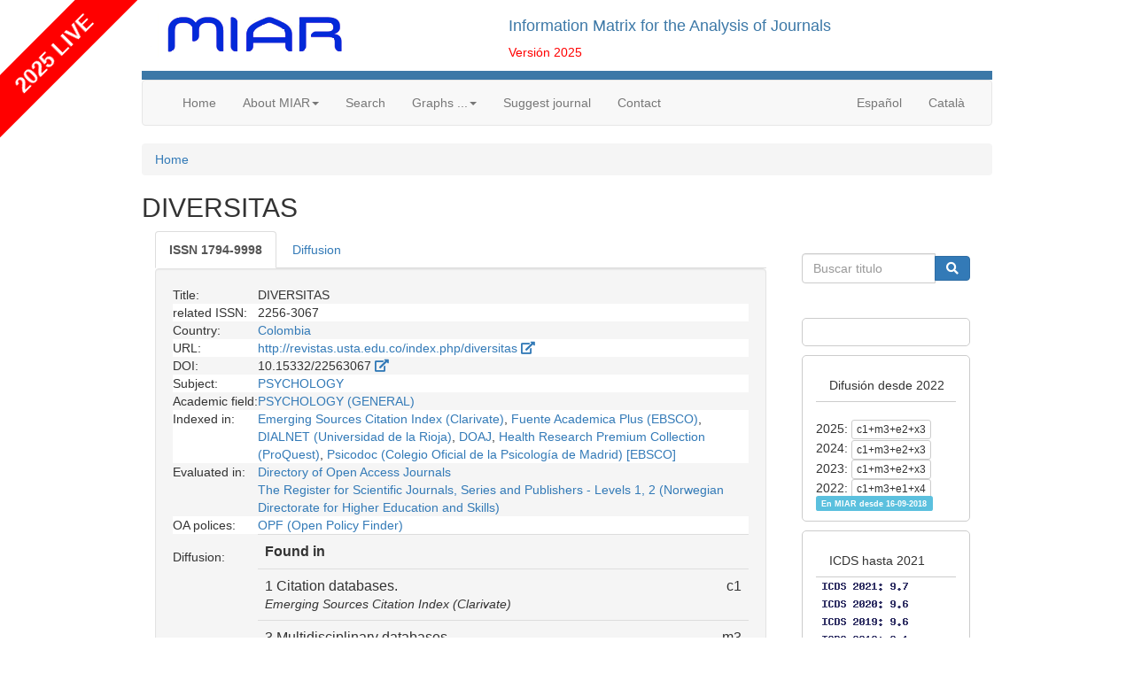

--- FILE ---
content_type: text/html
request_url: https://miar.ub.edu/issn/1794-9998
body_size: 67365
content:
<html>
<head>
<meta charset="utf-8">
<meta name="viewport" content="width=device-width, initial-scale=1, shrink-to-fit=no">
<meta http-equiv="x-ua-compatible" content="ie=edge">
<link rel="stylesheet" href="https://miar.ub.edu/jscss/bootstrap3/css/tether.css" type="text/css" />
<link rel="stylesheet" href="https://miar.ub.edu/jscss/font-awesome5.7.2/css/all.min.css" type="text/css" />
<link rel="stylesheet" href="https://miar.ub.edu/jscss/bootstrap3/css/bootstrap.min.css">
<link rel="stylesheet" href="https://miar.ub.edu/jscss/bootstrap-select/css/bootstrap-select.min.css" type="text/css" />
<link rel="stylesheet" href="https://miar.ub.edu/jscss/DataTables.1.10.18/datatables.min.css" type="text/css" />
<link rel="stylesheet" href="https://miar.ub.edu/jscss/DataTables.1.10.18/Buttons-1.5.6/css/buttons.dataTables.min.css" type="text/css" />
<link rel="stylesheet" href="https://miar.ub.edu/miar/jscss/directorios.css" type="text/css" /><link rel="stylesheet" href="https://miar.ub.edu/miar/jscss/directorio_miar.css" type="text/css" /><link rel="shortcut icon" href="https://miar.ub.edu/miar/fotos/favicon.png" type="image/x-icon" />
<base href="https://miar.ub.edu/" />
<title>DIVERSITAS - 1794-9998 | Information Matrix for the Analysis of Journals</title>
<meta name="dc.title" content="DIVERSITAS - 1794-9998 | Information Matrix for the Analysis of Journals" />
<meta name="dc.doi" content="10.15332/22563067" />
<meta name="citation_title" content="DIVERSITAS - 1794-9998 | Information Matrix for the Analysis of Journals" />
<meta name="citation_doi" content="10.15332/22563067" />
<script type="text/javascript">
function base64_encode (data) {
  // http://kevin.vanzonneveld.net
  // +   original by: Tyler Akins (http://rumkin.com)
  // +   improved by: Bayron Guevara
  // +   improved by: Thunder.m
  // +   improved by: Kevin van Zonneveld (http://kevin.vanzonneveld.net)
  // +   bugfixed by: Pellentesque Malesuada
  // +   improved by: Kevin van Zonneveld (http://kevin.vanzonneveld.net)
  // +   improved by: Rafał Kukawski (http://kukawski.pl)
  // *     example 1: base64_encode('Kevin van Zonneveld');
  // *     returns 1: 'S2V2aW4gdmFuIFpvbm5ldmVsZA=='
  // mozilla has this native
  // - but breaks in 2.0.0.12!
  //if (typeof this.window['btoa'] == 'function') {
  //    return btoa(data);
  //}
  var b64 = "ABCDEFGHIJKLMNOPQRSTUVWXYZabcdefghijklmnopqrstuvwxyz0123456789+/=";
  var o1, o2, o3, h1, h2, h3, h4, bits, i = 0,
    ac = 0,
    enc = "",
    tmp_arr = [];

  if (!data) {return data;}

  do { // pack three octets into four hexets
    o1 = data.charCodeAt(i++);
    o2 = data.charCodeAt(i++);
    o3 = data.charCodeAt(i++);
    bits = o1 << 16 | o2 << 8 | o3;
    h1 = bits >> 18 & 0x3f;
    h2 = bits >> 12 & 0x3f;
    h3 = bits >> 6 & 0x3f;
    h4 = bits & 0x3f;
    tmp_arr[ac++] = b64.charAt(h1) + b64.charAt(h2) + b64.charAt(h3) + b64.charAt(h4);
  } while (i < data.length);
  enc = tmp_arr.join('');
  var r = data.length % 3;
  return (r ? enc.slice(0, r - 3) : enc) + '==='.slice(r || 3);
}
</script>
<script type="text/javascript">function externo(URL) {v_consul=window.open(URL,"consulta","resizable=1;menubar=yes,scrollbars=yes,status=yes,toolbar=yes,directories=0,location=0,width=700,height=400" );v_consul.focus();}</script>
<script type="text/javascript">function indices(form) {document.location = "indices/"+form.campo[form.campo.selectedIndex].value;};</script>
<!-- Google tag (gtag.js) -->
<script async src="https://www.googletagmanager.com/gtag/js?id=G-0VEP2BX1R5"></script> <script> window.dataLayer = window.dataLayer || []; function gtag(){dataLayer.push(arguments);} gtag('js', new Date()); gtag('config', 'G-0VEP2BX1R5'); </script><script src="https://miar.ub.edu/jscss/jquery-3.3.1.min.js"></script>
<script type="text/javascript" src="https://miar.ub.edu/jscss/bootstrap3/js/tether.js"></script>
<script src="https://miar.ub.edu/jscss/bootstrap3/js/bootstrap.min.js"></script>
<script type="text/javascript" src="https://miar.ub.edu/jscss/DataTables.1.10.18/datatables.min.js"></script>
<script type="text/javascript" src="https://miar.ub.edu/jscss/DataTables.1.10.18/intl.js"></script>
<script type="text/javascript" src="https://miar.ub.edu/jscss/DataTables.1.10.18/Buttons-1.5.6/js/dataTables.buttons.min.js"></script>
<script type="text/javascript" src="https://miar.ub.edu/jscss/DataTables.1.10.18/Buttons-1.5.6/js/buttons.colVis.min.js"></script>
<script type="text/javascript" src="https://miar.ub.edu/jscss/DataTables.1.10.18/Buttons-1.5.6/js/buttons.print.min.js"></script>
<script type="text/javascript" src="https://miar.ub.edu/jscss/DataTables.1.10.18/Buttons-1.5.6/js/buttons.html5.min.js"></script>
<script type="text/javascript" src="https://miar.ub.edu/jscss/DataTables.1.10.18/Buttons-1.5.6/js/pdfmake.min.js"></script>
<script type="text/javascript" src="https://miar.ub.edu/jscss/DataTables.1.10.18/Buttons-1.5.6/js/vfs_fonts.js"></script>
<script type="text/javascript" src="https://miar.ub.edu/jscss/DataTables.1.10.18/Buttons-1.5.6/js/jszip.min.js"></script>
<script>
  var _paq = window._paq = window._paq || [];
  /* tracker methods like "setCustomDimension" should be called before "trackPageView" */
  _paq.push(['trackPageView']);
  _paq.push(['enableLinkTracking']);
  (function() {
    var u="https://miar.matomo.cloud/";
    _paq.push(['setTrackerUrl', u+'matomo.php']);
    _paq.push(['setSiteId', '1']);
    var d=document, g=d.createElement('script'), s=d.getElementsByTagName('script')[0];
    g.async=true; g.src='//cdn.matomo.cloud/miar.matomo.cloud/matomo.js'; s.parentNode.insertBefore(g,s);
  })();
</script>
<script>
    (function(h,o,t,j,a,r){
        h.hj=h.hj||function(){(h.hj.q=h.hj.q||[]).push(arguments)};
        h._hjSettings={hjid:2834113,hjsv:6};
        a=o.getElementsByTagName('head')[0];
        r=o.createElement('script');r.async=1;
        r.src=t+h._hjSettings.hjid+j+h._hjSettings.hjsv;
        a.appendChild(r);
    })(window,document,'https://static.hotjar.com/c/hotjar-','.js?sv=');
</script>
</head><body >
<script type="text/javascript" src="/gtb/publib/ckeditor/ckeditor.js"></script>
<div id="contenedor"><div id="cabecera">
<div class="row">
<div class="col-md-5" id="logotipo"><a href="https://miar.ub.edu/" title="miar"><img alt="logo" class="img-responsive" src="https://miar.ub.edu/miar/fotos/miar.png" /></a></div><div class="col-md-7"><h4>Information Matrix for the Analysis of Journals</h4><span id="version">Versi&oacute;n 2025</span></div></div></div>

<nav class="navbar navbar-default p0-opciones">
  <div class="container-fluid">
    <div class="navbar-header">
      <button type="button" class="navbar-toggle collapsed"
        data-toggle="collapse" data-target="#navbar" aria-expanded="false"
        aria-controls="navbar">
        <span class="sr-only">Men&uacute;</span> <span class="icon-bar"></span>
        <span class="icon-bar"></span> <span class="icon-bar"></span>
      </button>
                      </div>
    <div id="navbar" class="navbar-collapse collapse">
      <ul class="nav navbar-nav">
        <li><a href="https://miar.ub.edu/">Home</a></li>
<li class="dropdown"><a href="#" class="dropdown-toggle" data-toggle="dropdown" role="button" aria-haspopup="true" aria-expanded="false">About MIAR<span class="caret"></span></a>
<ul class="dropdown-menu"><li><a href="https://miar.ub.edu/about-miar">About MIAR</a></li>
<li><a href="databases/GRUPO/G">Sources</a></li>
<li><a href="https://miar.ub.edu/about-us">MIAR team</a></li>
</ul></li><li><a href="/search">Search</a></li>
<li class="dropdown"><a href="#" class="dropdown-toggle" data-toggle="dropdown" role="button" aria-haspopup="true" aria-expanded="false">Graphs ...<span class="caret"></span></a>
<ul class="dropdown-menu"><li><a href="/stats/PAIS">by country</a></li>
<li><a href="/stats/FECHA_INICIO">by date</a></li>
</ul></li><li><a href="/form/suggest">Suggest journal</a></li>
<li><a href="/form/contact">Contact</a></li>
            </ul>
      <ul class="nav navbar-nav navbar-right">
                        <li><a href="/idioma/es">Español</a></li>
<li><a href="/idioma/ca">Català</a></li>
            </ul>
    </div>
  </div>
</nav><script type="text/javascript">
function ventana(url)
	{
	v_consul=window.open(url,"consulta","resizable=1,menubar=yes,scrollbars=yes,status=yes,width=700,height=400" );
	v_consul.focus();
	};
</script>



<div id="gt_ficha" itemscope itemtype="http://schema.org/Periodical" class="nobreak">
<div id="main" class="cf">
<nav aria-label="breadcrumb"><ol class="breadcrumb"><li class="breadcrumb-item"><a href="https://miar.ub.edu/">Home</a></li></ol></nav><h2  itemprop="name" id="pagina_titulo">DIVERSITAS</h2>
<div id="div_ficha_central" class="col-md-9">
<ul id="tabs" class="nav nav-tabs" role="tablist">
<li role="presentation" class="active"><a href="#Revista" aria-controls="Revista" role="tab" data-toggle="tab"><span id="tab_0"><strong>ISSN <span id="campo_etiqueta"  itemprop="ISSN">1794-9998</span></strong></span></a></li>
<li role="presentation" class=""><a href="#Difusion" aria-controls="Difusion" role="tab" data-toggle="tab"><span id="tab_1">Diffusion</span></a></li>
</ul><div class="tab-content">
<div role="tabpanel" class="tab-pane active" id="Revista">
<div class="gtb_div well" id="gtb_div_Revista" style="display:table;width:100%">
<div style="display:table-row-group">
<div class="gtb_div_row gtb_par" id="div_Revista_0" style="display:table-row;background-color:#f5f5f5">
<div class="gtb_div_label" id="lbl_TITOL" style="display:table-cell">Title:</div>
<div class="gtb_div_txt partir" id="divtxt_Revista_0" style="display:table-cell">
DIVERSITAS
</div>
</div>
</div>
<div style="display:table-row-group">
<div class="gtb_div_row gtb_impar" id="div_Revista_3" style="display:table-row;background-color:#fff">
<div class="gtb_div_label" id="lbl_ISSN_ALTERNATIVOS" style="display:table-cell">related&nbsp;ISSN:</div>
<div class="gtb_div_txt partir" id="divtxt_Revista_3" style="display:table-cell">
2256-3067
</div>
</div>
</div>
<div style="display:table-row-group">
<div class="gtb_div_row gtb_par" id="div_Revista_6" style="display:table-row;background-color:#f5f5f5">
<div class="gtb_div_label" id="lbl_PAIS" style="display:table-cell">Country:</div>
<div class="gtb_div_txt partir" id="divtxt_Revista_6" style="display:table-cell">
<span id="PAIS"><a href="lista/PAIS/--Q08,">Colombia</a></span>
</div>
</div>
</div>
<div style="display:table-row-group">
<div class="gtb_div_row gtb_impar" id="div_Revista_7" style="display:table-row;background-color:#fff">
<div class="gtb_div_label" id="lbl_URL" style="display:table-cell">URL:</div>
<div class="gtb_div_txt partir" id="divtxt_Revista_7" style="display:table-cell">
<a href='http://revistas.usta.edu.co/index.php/diversitas' target="new">http://revistas.usta.edu.co/index.php/diversitas <i class="fa fa-external-link fa-external-link-alt"></i></a>

</div>
</div>
</div>
<div style="display:table-row-group">
<div class="gtb_div_row gtb_par" id="div_Revista_8" style="display:table-row;background-color:#f5f5f5">
<div class="gtb_div_label" id="lbl_DOI" style="display:table-cell">DOI:</div>
<div class="gtb_div_txt partir" id="divtxt_Revista_8" style="display:table-cell">
10.15332/22563067 <a href='https://doi.org/10.15332/22563067' target="new"><i class="fa fa-external-link fa-external-link-alt"></i></a>

</div>
</div>
</div>
<div style="display:table-row-group">
<div class="gtb_div_row gtb_impar" id="div_Revista_9" style="display:table-row;background-color:#fff">
<div class="gtb_div_label" id="lbl_AMBITO" style="display:table-cell">Subject:</div>
<div class="gtb_div_txt partir" id="divtxt_Revista_9" style="display:table-cell">
<span id="AMBITO0"><a href="lista/AMBITO/--UFNJQ09MT0fDjUE,">PSYCHOLOGY</a></span>
</div>
</div>
</div>
<div style="display:table-row-group">
<div class="gtb_div_row gtb_par" id="div_Revista_10" style="display:table-row;background-color:#f5f5f5">
<div class="gtb_div_label" id="lbl_CAMPO" style="display:table-cell">Academic&nbsp;field:</div>
<div class="gtb_div_txt partir" id="divtxt_Revista_10" style="display:table-cell">
<span id="CAMPO0"><a href="lista/CAMPO/--UFNJQ09MT0fDjUEgRU4gR0VORVJBTA,,">PSYCHOLOGY (GENERAL)</a></span>
</div>
</div>
</div>
<div style="display:table-row-group">
<div class="gtb_div_row gtb_impar" id="div_Revista_12" style="display:table-row;background-color:#fff">
<div class="gtb_div_label" id="lbl_INDIZADA_EN" style="display:table-cell">Indexed&nbsp;in:</div>
<div class="gtb_div_txt partir" id="divtxt_Revista_12" style="display:table-cell">
<a href="/indizadaen/1794-9998/esci">Emerging Sources Citation Index (Clarivate)</a>, <a href="/indizadaen/1794-9998/fuente_academica_plus">Fuente Academica Plus (EBSCO)</a>, <a href="/indizadaen/1794-9998/dialnet">DIALNET (Universidad de la Rioja)</a>, <a href="/indizadaen/1794-9998/doaj">DOAJ</a>, <a href="/indizadaen/1794-9998/hrpc">Health Research Premium Collection (ProQuest)</a>, <a href="/indizadaen/1794-9998/psicodoc">Psicodoc (Colegio Oficial de la Psicología de Madrid) [EBSCO]</a>
</div>
</div>
</div>
<div style="display:table-row-group">
<div class="gtb_div_row gtb_par" id="div_Revista_13" style="display:table-row;background-color:#f5f5f5">
<div class="gtb_div_label" id="lbl_EVALUADA_EN" style="display:table-cell">Evaluated&nbsp;in:</div>
<div class="gtb_div_txt partir" id="divtxt_Revista_13" style="display:table-cell">
<a href="/indizadaen/1794-9998/doaj">Directory of Open Access Journals</a><br /> <a href="/indizadaen/1794-9998/nrsj">The Register for Scientific Journals, Series and Publishers - Levels 1, 2 (Norwegian Directorate for Higher Education and Skills)</a>
</div>
</div>
</div>
<div style="display:table-row-group">
<div class="gtb_div_row gtb_impar" id="div_Revista_15" style="display:table-row;background-color:#fff">
<div class="gtb_div_label" id="lbl_INCLUIDA_EN" style="display:table-cell">OA&nbsp;polices:</div>
<div class="gtb_div_txt partir" id="divtxt_Revista_15" style="display:table-cell">
<a href="/indizadaen/1794-9998/romeo">OPF (Open Policy Finder)</a>
</div>
</div>
</div>
<div style="display:table-row-group">
<div class="gtb_div_row gtb_par" id="div_Revista_16" style="display:table-row;background-color:#f5f5f5">
<div class="gtb_div_label" id="lbl_CALCULO_DIFUSION" style="display:table-cell">Diffusion:</div>
<div class="gtb_div_txt partir" id="divtxt_Revista_16" style="display:table-cell">
<table class="table"><tr><th>Found in</th><th></tr><tr><td>1 Citation databases.<br /><small><i>Emerging Sources Citation Index (Clarivate)</i></small></td><td class="text-right">c1</td></tr><tr><td>3 Multidisciplinary databases.<br /><small><i>Fuente Academica Plus (EBSCO), DIALNET (Universidad de la Rioja), DOAJ</i></small></td><td class="text-right">m3</td></tr><tr><td>2 Specialized databases.<br /><small><i>Health Research Premium Collection (ProQuest), Psicodoc (Colegio Oficial de la Psicología de Madrid) [EBSCO]</i></small></td><td class="text-right">e2</td></tr><tr><td>2 Evaluation resources.<br /><small><i>Directory of Open Access Journals, The Register for Scientific Journals, Series and Publishers - Levels 1, 2 (Norwegian Directorate for Higher Education and Skills)</i></small></td><td class="text-right">x2</td></tr><tr><th>Diffusion</th><th class="text-right" style="white-space: nowrap">c1+m3+e2+x2</th></tr></table><div class="alert alert-warning">From 2022 onwards MIAR will not show the ICDS calculation. Instead we will only show the profile of the journals' presence in the sources analysed by MIAR: under the label 'Diffusion' the number of presences will be indicated according to the four categories of sources used. With this change, we want to focus on our core objective: to gather useful information for those who have to evaluate journals, but without being a source for ranking journals according to a single metric. ICDS values from previous years will be available in the archived versions of MIAR.</div>
</div>
</div>
</div>
</div>
</div>
<div role="tabpanel" class="tab-pane " id="Difusion">
<div class="gtb_div well" id="gtb_div_Difusion" style="display:table;width:100%">
<div style="display:table-row-group">
<div class="gtb_div_row gtb_par" id="div_Difusion_0" style="display:table-row;background-color:#f5f5f5">
<div class="gtb_div_label" id="lbl_EN_REPERTORIOS" style="display:table-cell">Diffusion:</div>
<div class="gtb_div_txt partir" id="divtxt_Difusion_0" style="display:table-cell">
<div id="accordion927752804"><div class="panel-group" id="accordion">
<div class="panel panel-default">
<div class="panel-heading">
<h4 class="panel-title">
<a data-toggle="collapse" data-parent="#accordion" href="#collapsec316583a0a126181b90ad2c79c32dae7">Specialized databases (2/104)</a></h4>
</div><div id="collapsec316583a0a126181b90ad2c79c32dae7" class="panel-collapse collapse">
<div id="div-table-tblE" class="collapse in table-responsive">
<table id="tabla-tblE" class="table table-condensed table-striped table-hover ">
<thead>
<tr><th id="thtblE_database">database</th>
<th id="thtblE_found"  class="text-right">found</th>
</tr>
</thead>
<tbody>
<tr id="trtblE_1" class=""><td id="tdtblE_1_0" class="partir">ABI/INFORM (ProQuest)</td>
<td id="tdtblE_1_1" class="text-right"><i class="glyphicon glyphicon-remove" style="color:#f00"></i>&nbsp;<a href="indizadaen/1794-9998/abi_inform">Why?</a></td>
</tr>
<tr id="trtblE_2" class=""><td id="tdtblE_2_0" class="partir">Abstracts in Social Gerontology (EBSCO)</td>
<td id="tdtblE_2_1" class="text-right"><i class="glyphicon glyphicon-remove" style="color:#f00"></i>&nbsp;<a href="indizadaen/1794-9998/abs_soc_gero">Why?</a></td>
</tr>
<tr id="trtblE_3" class=""><td id="tdtblE_3_0" class="partir">Advanced Technologies & Aerospace Database (ProQuest)</td>
<td id="tdtblE_3_1" class="text-right"><i class="glyphicon glyphicon-remove" style="color:#f00"></i>&nbsp;<a href="indizadaen/1794-9998/atad">Why?</a></td>
</tr>
<tr id="trtblE_4" class=""><td id="tdtblE_4_0" class="partir">AgeLine (EBSCO)</td>
<td id="tdtblE_4_1" class="text-right"><i class="glyphicon glyphicon-remove" style="color:#f00"></i>&nbsp;<a href="indizadaen/1794-9998/ageline">Why?</a></td>
</tr>
<tr id="trtblE_5" class=""><td id="tdtblE_5_0" class="partir">Agricultural & Environmental Science Collection (ProQuest)</td>
<td id="tdtblE_5_1" class="text-right"><i class="glyphicon glyphicon-remove" style="color:#f00"></i>&nbsp;<a href="indizadaen/1794-9998/aesc">Why?</a></td>
</tr>
<tr id="trtblE_6" class=""><td id="tdtblE_6_0" class="partir">American Bibliography of Slavic & Eastern European Studies - ABSEES (American Association for the Advancement of Slavic Studies)</td>
<td id="tdtblE_6_1" class="text-right"><i class="glyphicon glyphicon-remove" style="color:#f00"></i>&nbsp;<a href="indizadaen/1794-9998/absees">Why?</a></td>
</tr>
<tr id="trtblE_7" class=""><td id="tdtblE_7_0" class="partir">American History and Life (EBSCO)</td>
<td id="tdtblE_7_1" class="text-right"><i class="glyphicon glyphicon-remove" style="color:#f00"></i>&nbsp;<a href="indizadaen/1794-9998/ahl">Why?</a></td>
</tr>
<tr id="trtblE_8" class=""><td id="tdtblE_8_0" class="partir">Anthropological Literature (Tozzer Library, Harvard University)</td>
<td id="tdtblE_8_1" class="text-right"><i class="glyphicon glyphicon-remove" style="color:#f00"></i>&nbsp;<a href="indizadaen/1794-9998/antlit">Why?</a></td>
</tr>
<tr id="trtblE_9" class=""><td id="tdtblE_9_0" class="partir">Applied Science & Technology Source Ultimate (EBSCO)</td>
<td id="tdtblE_9_1" class="text-right"><i class="glyphicon glyphicon-remove" style="color:#f00"></i>&nbsp;<a href="indizadaen/1794-9998/applied_science_ultimate">Why?</a></td>
</tr>
<tr id="trtblE_10" class=""><td id="tdtblE_10_0" class="partir">Arab World Research Source : Al Masdar (EBSCO)</td>
<td id="tdtblE_10_1" class="text-right"><i class="glyphicon glyphicon-remove" style="color:#f00"></i>&nbsp;<a href="indizadaen/1794-9998/awr">Why?</a></td>
</tr>
<tr id="trtblE_11" class=""><td id="tdtblE_11_0" class="partir">Aranzadi Instituciones (Aranzadi La Ley - Karnov Group)</td>
<td id="tdtblE_11_1" class="text-right"><i class="glyphicon glyphicon-remove" style="color:#f00"></i>&nbsp;<a href="indizadaen/1794-9998/westlaw">Why?</a></td>
</tr>
<tr id="trtblE_12" class=""><td id="tdtblE_12_0" class="partir">Art & Architecture Source (EBSCO)</td>
<td id="tdtblE_12_1" class="text-right"><i class="glyphicon glyphicon-remove" style="color:#f00"></i>&nbsp;<a href="indizadaen/1794-9998/art_source">Why?</a></td>
</tr>
<tr id="trtblE_13" class=""><td id="tdtblE_13_0" class="partir">Art Abstracts (EBSCO)</td>
<td id="tdtblE_13_1" class="text-right"><i class="glyphicon glyphicon-remove" style="color:#f00"></i>&nbsp;<a href="indizadaen/1794-9998/art_abstracts">Why?</a></td>
</tr>
<tr id="trtblE_14" class=""><td id="tdtblE_14_0" class="partir">Art Index (EBSCO)</td>
<td id="tdtblE_14_1" class="text-right"><i class="glyphicon glyphicon-remove" style="color:#f00"></i>&nbsp;<a href="indizadaen/1794-9998/art_index">Why?</a></td>
</tr>
<tr id="trtblE_15" class=""><td id="tdtblE_15_0" class="partir">Art, Design & Architecture Collection (ProQuest)</td>
<td id="tdtblE_15_1" class="text-right"><i class="glyphicon glyphicon-remove" style="color:#f00"></i>&nbsp;<a href="indizadaen/1794-9998/adac">Why?</a></td>
</tr>
<tr id="trtblE_16" class=""><td id="tdtblE_16_0" class="partir">Artic & Antarctic Regions (EBSCO)</td>
<td id="tdtblE_16_1" class="text-right"><i class="glyphicon glyphicon-remove" style="color:#f00"></i>&nbsp;<a href="indizadaen/1794-9998/artic_antartic">Why?</a></td>
</tr>
<tr id="trtblE_17" class=""><td id="tdtblE_17_0" class="partir">Arts Premium Collection (ProQuest)</td>
<td id="tdtblE_17_1" class="text-right"><i class="glyphicon glyphicon-remove" style="color:#f00"></i>&nbsp;<a href="indizadaen/1794-9998/arts_premium">Why?</a></td>
</tr>
<tr id="trtblE_18" class=""><td id="tdtblE_18_0" class="partir">ATLA Religion Database (American Theological Library Association)</td>
<td id="tdtblE_18_1" class="text-right"><i class="glyphicon glyphicon-remove" style="color:#f00"></i>&nbsp;<a href="indizadaen/1794-9998/atla">Why?</a></td>
</tr>
<tr id="trtblE_19" class=""><td id="tdtblE_19_0" class="partir">Avery (Columbia University)</td>
<td id="tdtblE_19_1" class="text-right"><i class="glyphicon glyphicon-remove" style="color:#f00"></i>&nbsp;<a href="indizadaen/1794-9998/avery">Why?</a></td>
</tr>
<tr id="trtblE_20" class=""><td id="tdtblE_20_0" class="partir">Biological Science Database (ProQuest)</td>
<td id="tdtblE_20_1" class="text-right"><i class="glyphicon glyphicon-remove" style="color:#f00"></i>&nbsp;<a href="indizadaen/1794-9998/bsc">Why?</a></td>
</tr>
<tr id="trtblE_21" class=""><td id="tdtblE_21_0" class="partir">Biomedical Reference Collection: Corporate Edition (EBSCO)</td>
<td id="tdtblE_21_1" class="text-right"><i class="glyphicon glyphicon-remove" style="color:#f00"></i>&nbsp;<a href="indizadaen/1794-9998/brc">Why?</a></td>
</tr>
<tr id="trtblE_22" class=""><td id="tdtblE_22_0" class="partir">BIOSIS (Clarivate)</td>
<td id="tdtblE_22_1" class="text-right"><i class="glyphicon glyphicon-remove" style="color:#f00"></i>&nbsp;<a href="indizadaen/1794-9998/biosis">Why?</a></td>
</tr>
<tr id="trtblE_23" class=""><td id="tdtblE_23_0" class="partir">Business Source Ultimate (EBSCO)</td>
<td id="tdtblE_23_1" class="text-right"><i class="glyphicon glyphicon-remove" style="color:#f00"></i>&nbsp;<a href="indizadaen/1794-9998/bsu">Why?</a></td>
</tr>
<tr id="trtblE_24" class=""><td id="tdtblE_24_0" class="partir">CAB Abstracts with Full Text (CABI) [EBSCO]</td>
<td id="tdtblE_24_1" class="text-right"><i class="glyphicon glyphicon-remove" style="color:#f00"></i>&nbsp;<a href="indizadaen/1794-9998/cabi_full_text">Why?</a></td>
</tr>
<tr id="trtblE_25" class=""><td id="tdtblE_25_0" class="partir">Central & Eastern European Academic Source - CEEAS (EBSCO)</td>
<td id="tdtblE_25_1" class="text-right"><i class="glyphicon glyphicon-remove" style="color:#f00"></i>&nbsp;<a href="indizadaen/1794-9998/ceeas">Why?</a></td>
</tr>
<tr id="trtblE_26" class=""><td id="tdtblE_26_0" class="partir">Chemical Abstracts Core (American Chemical Society)</td>
<td id="tdtblE_26_1" class="text-right"><i class="glyphicon glyphicon-remove" style="color:#f00"></i>&nbsp;<a href="indizadaen/1794-9998/cas">Why?</a></td>
</tr>
<tr id="trtblE_27" class=""><td id="tdtblE_27_0" class="partir">Child Development & Adolescent Studies (EBSCO)</td>
<td id="tdtblE_27_1" class="text-right"><i class="glyphicon glyphicon-remove" style="color:#f00"></i>&nbsp;<a href="indizadaen/1794-9998/fgh">Why?</a></td>
</tr>
<tr id="trtblE_28" class=""><td id="tdtblE_28_0" class="partir">Chimica (ELSEVIER)</td>
<td id="tdtblE_28_1" class="text-right"><i class="glyphicon glyphicon-remove" style="color:#f00"></i>&nbsp;<a href="indizadaen/1794-9998/chimica">Why?</a></td>
</tr>
<tr id="trtblE_29" class=""><td id="tdtblE_29_0" class="partir">CINAHL (EBSCO)</td>
<td id="tdtblE_29_1" class="text-right"><i class="glyphicon glyphicon-remove" style="color:#f00"></i>&nbsp;<a href="indizadaen/1794-9998/cinahl">Why?</a></td>
</tr>
<tr id="trtblE_30" class=""><td id="tdtblE_30_0" class="partir">ComAbstracts (Communication Institutes for Online Scholarship - CIOS)</td>
<td id="tdtblE_30_1" class="text-right"><i class="glyphicon glyphicon-remove" style="color:#f00"></i>&nbsp;<a href="indizadaen/1794-9998/comabstracts">Why?</a></td>
</tr>
<tr id="trtblE_31" class=""><td id="tdtblE_31_0" class="partir">Communication Abstracts (EBSCO)</td>
<td id="tdtblE_31_1" class="text-right"><i class="glyphicon glyphicon-remove" style="color:#f00"></i>&nbsp;<a href="indizadaen/1794-9998/communication_abs">Why?</a></td>
</tr>
<tr id="trtblE_32" class=""><td id="tdtblE_32_0" class="partir">Communication Source (EBSCO)</td>
<td id="tdtblE_32_1" class="text-right"><i class="glyphicon glyphicon-remove" style="color:#f00"></i>&nbsp;<a href="indizadaen/1794-9998/communication_source">Why?</a></td>
</tr>
<tr id="trtblE_33" class=""><td id="tdtblE_33_0" class="partir">Compendex (ELSEVIER)</td>
<td id="tdtblE_33_1" class="text-right"><i class="glyphicon glyphicon-remove" style="color:#f00"></i>&nbsp;<a href="indizadaen/1794-9998/compendex">Why?</a></td>
</tr>
<tr id="trtblE_34" class=""><td id="tdtblE_34_0" class="partir">Criminal Justice Abstracts (EBSCO)</td>
<td id="tdtblE_34_1" class="text-right"><i class="glyphicon glyphicon-remove" style="color:#f00"></i>&nbsp;<a href="indizadaen/1794-9998/cja">Why?</a></td>
</tr>
<tr id="trtblE_35" class=""><td id="tdtblE_35_0" class="partir">Criminology Collection (ProQuest)</td>
<td id="tdtblE_35_1" class="text-right"><i class="glyphicon glyphicon-remove" style="color:#f00"></i>&nbsp;<a href="indizadaen/1794-9998/crim_collec">Why?</a></td>
</tr>
<tr id="trtblE_36" class=""><td id="tdtblE_36_0" class="partir">Earth, Atmospheric, & Aquatic Science Collection (ProQuest)</td>
<td id="tdtblE_36_1" class="text-right"><i class="glyphicon glyphicon-remove" style="color:#f00"></i>&nbsp;<a href="indizadaen/1794-9998/eaasc">Why?</a></td>
</tr>
<tr id="trtblE_37" class=""><td id="tdtblE_37_0" class="partir">EconLit (American Economic Association)</td>
<td id="tdtblE_37_1" class="text-right"><i class="glyphicon glyphicon-remove" style="color:#f00"></i>&nbsp;<a href="indizadaen/1794-9998/econlit">Why?</a></td>
</tr>
<tr id="trtblE_38" class=""><td id="tdtblE_38_0" class="partir">Education Abstracts (EBSCO)</td>
<td id="tdtblE_38_1" class="text-right"><i class="glyphicon glyphicon-remove" style="color:#f00"></i>&nbsp;<a href="indizadaen/1794-9998/eax">Why?</a></td>
</tr>
<tr id="trtblE_39" class=""><td id="tdtblE_39_0" class="partir">Education Collection (ProQuest)</td>
<td id="tdtblE_39_1" class="text-right"><i class="glyphicon glyphicon-remove" style="color:#f00"></i>&nbsp;<a href="indizadaen/1794-9998/educattion_collection">Why?</a></td>
</tr>
<tr id="trtblE_40" class=""><td id="tdtblE_40_0" class="partir">Education Source Ultimate (EBSCO)</td>
<td id="tdtblE_40_1" class="text-right"><i class="glyphicon glyphicon-remove" style="color:#f00"></i>&nbsp;<a href="indizadaen/1794-9998/ebsco_edu_ultimate">Why?</a></td>
</tr>
<tr id="trtblE_41" class=""><td id="tdtblE_41_0" class="partir">Educational research abstracts - ERA (Taylor & Francis Online)</td>
<td id="tdtblE_41_1" class="text-right"><i class="glyphicon glyphicon-remove" style="color:#f00"></i>&nbsp;<a href="indizadaen/1794-9998/era">Why?</a></td>
</tr>
<tr id="trtblE_42" class=""><td id="tdtblE_42_0" class="partir">EMBASE (ELSEVIER)</td>
<td id="tdtblE_42_1" class="text-right"><i class="glyphicon glyphicon-remove" style="color:#f00"></i>&nbsp;<a href="indizadaen/1794-9998/embase">Why?</a></td>
</tr>
<tr id="trtblE_43" class=""><td id="tdtblE_43_0" class="partir">Engineering Source (EBSCO)</td>
<td id="tdtblE_43_1" class="text-right"><i class="glyphicon glyphicon-remove" style="color:#f00"></i>&nbsp;<a href="indizadaen/1794-9998/engineering_source">Why?</a></td>
</tr>
<tr id="trtblE_44" class=""><td id="tdtblE_44_0" class="partir">Environment Index (EBSCO)</td>
<td id="tdtblE_44_1" class="text-right"><i class="glyphicon glyphicon-remove" style="color:#f00"></i>&nbsp;<a href="indizadaen/1794-9998/environment_index">Why?</a></td>
</tr>
<tr id="trtblE_45" class=""><td id="tdtblE_45_0" class="partir">ERIC - Education Resources Information Center</td>
<td id="tdtblE_45_1" class="text-right"><i class="glyphicon glyphicon-remove" style="color:#f00"></i>&nbsp;<a href="indizadaen/1794-9998/eric">Why?</a></td>
</tr>
<tr id="trtblE_46" class=""><td id="tdtblE_46_0" class="partir">FIAF International Index to Film Periodicals (FIAF) [ProQuest]</td>
<td id="tdtblE_46_1" class="text-right"><i class="glyphicon glyphicon-remove" style="color:#f00"></i>&nbsp;<a href="indizadaen/1794-9998/fiaf">Why?</a></td>
</tr>
<tr id="trtblE_47" class=""><td id="tdtblE_47_0" class="partir">Film & Television Literature Index (EBSCO)</td>
<td id="tdtblE_47_1" class="text-right"><i class="glyphicon glyphicon-remove" style="color:#f00"></i>&nbsp;<a href="indizadaen/1794-9998/film_tv_lit_index">Why?</a></td>
</tr>
<tr id="trtblE_48" class=""><td id="tdtblE_48_0" class="partir">FSTA with Full Text - Food Science & Technology Abstracts (International Food Information Service) [EBSCO]</td>
<td id="tdtblE_48_1" class="text-right"><i class="glyphicon glyphicon-remove" style="color:#f00"></i>&nbsp;<a href="indizadaen/1794-9998/fsta_full_text">Why?</a></td>
</tr>
<tr id="trtblE_49" class=""><td id="tdtblE_49_0" class="partir">Gender Studies Database (EBSCO)</td>
<td id="tdtblE_49_1" class="text-right"><i class="glyphicon glyphicon-remove" style="color:#f00"></i>&nbsp;<a href="indizadaen/1794-9998/fmh">Why?</a></td>
</tr>
<tr id="trtblE_50" class=""><td id="tdtblE_50_0" class="partir">Geobase (ELSEVIER)</td>
<td id="tdtblE_50_1" class="text-right"><i class="glyphicon glyphicon-remove" style="color:#f00"></i>&nbsp;<a href="indizadaen/1794-9998/geobase">Why?</a></td>
</tr>
<tr id="trtblE_51" class=""><td id="tdtblE_51_0" class="partir">Greenfile (EBSCO)</td>
<td id="tdtblE_51_1" class="text-right"><i class="glyphicon glyphicon-remove" style="color:#f00"></i>&nbsp;<a href="indizadaen/1794-9998/greenfile">Why?</a></td>
</tr>
<tr id="trtblE_52" class=""><td id="tdtblE_52_0" class="partir">Health Research Premium Collection (ProQuest)</td>
<td id="tdtblE_52_1" class="text-right"><i class="glyphicon glyphicon-ok" style="color:#0f0"></i>&nbsp;<a href="indizadaen/1794-9998/hrpc">Where?</a></td>
</tr>
<tr id="trtblE_53" class=""><td id="tdtblE_53_0" class="partir">Historical Abstracts (EBSCO)</td>
<td id="tdtblE_53_1" class="text-right"><i class="glyphicon glyphicon-remove" style="color:#f00"></i>&nbsp;<a href="indizadaen/1794-9998/historical_abstracts">Why?</a></td>
</tr>
<tr id="trtblE_54" class=""><td id="tdtblE_54_0" class="partir">Hospitality & Tourism Complete (EBSCO)</td>
<td id="tdtblE_54_1" class="text-right"><i class="glyphicon glyphicon-remove" style="color:#f00"></i>&nbsp;<a href="indizadaen/1794-9998/htc">Why?</a></td>
</tr>
<tr id="trtblE_55" class=""><td id="tdtblE_55_0" class="partir">Hospitality & Tourism Index (EBSCO)</td>
<td id="tdtblE_55_1" class="text-right"><i class="glyphicon glyphicon-remove" style="color:#f00"></i>&nbsp;<a href="indizadaen/1794-9998/hoh">Why?</a></td>
</tr>
<tr id="trtblE_56" class=""><td id="tdtblE_56_0" class="partir">Humanities Abstracts (EBSCO)</td>
<td id="tdtblE_56_1" class="text-right"><i class="glyphicon glyphicon-remove" style="color:#f00"></i>&nbsp;<a href="indizadaen/1794-9998/humanities_abstracts">Why?</a></td>
</tr>
<tr id="trtblE_57" class=""><td id="tdtblE_57_0" class="partir">Humanities Source Ultimate (EBSCO)</td>
<td id="tdtblE_57_1" class="text-right"><i class="glyphicon glyphicon-remove" style="color:#f00"></i>&nbsp;<a href="indizadaen/1794-9998/humanities_ultimate">Why?</a></td>
</tr>
<tr id="trtblE_58" class=""><td id="tdtblE_58_0" class="partir">ICONDA Bibliographic (Fraunhofer IRB)</td>
<td id="tdtblE_58_1" class="text-right"><i class="glyphicon glyphicon-remove" style="color:#f00"></i>&nbsp;<a href="indizadaen/1794-9998/iconda">Why?</a></td>
</tr>
<tr id="trtblE_59" class=""><td id="tdtblE_59_0" class="partir">Index Islamicus (Brill)</td>
<td id="tdtblE_59_1" class="text-right"><i class="glyphicon glyphicon-remove" style="color:#f00"></i>&nbsp;<a href="indizadaen/1794-9998/index_islamicus">Why?</a></td>
</tr>
<tr id="trtblE_60" class=""><td id="tdtblE_60_0" class="partir">Index to legal periodicals & books (H.W. Wilson) [EBSCO]</td>
<td id="tdtblE_60_1" class="text-right"><i class="glyphicon glyphicon-remove" style="color:#f00"></i>&nbsp;<a href="indizadaen/1794-9998/ilh">Why?</a></td>
</tr>
<tr id="trtblE_61" class=""><td id="tdtblE_61_0" class="partir">Information Science and Technology Abstracts (EBSCO)</td>
<td id="tdtblE_61_1" class="text-right"><i class="glyphicon glyphicon-remove" style="color:#f00"></i>&nbsp;<a href="indizadaen/1794-9998/information_science_and_technology_abstracts">Why?</a></td>
</tr>
<tr id="trtblE_62" class=""><td id="tdtblE_62_0" class="partir">INSPEC (The Institution of Engineering and Technology)</td>
<td id="tdtblE_62_1" class="text-right"><i class="glyphicon glyphicon-remove" style="color:#f00"></i>&nbsp;<a href="indizadaen/1794-9998/inspec">Why?</a></td>
</tr>
<tr id="trtblE_63" class=""><td id="tdtblE_63_0" class="partir">International Bibliography of Theatre & Dance (IBTD) with Full Text (EBSCO)</td>
<td id="tdtblE_63_1" class="text-right"><i class="glyphicon glyphicon-remove" style="color:#f00"></i>&nbsp;<a href="indizadaen/1794-9998/ibtd">Why?</a></td>
</tr>
<tr id="trtblE_64" class=""><td id="tdtblE_64_0" class="partir">International Index to Film Periodicals (Federation of Film Archives)</td>
<td id="tdtblE_64_1" class="text-right"><i class="glyphicon glyphicon-remove" style="color:#f00"></i>&nbsp;<a href="indizadaen/1794-9998/iifp">Why?</a></td>
</tr>
<tr id="trtblE_65" class=""><td id="tdtblE_65_0" class="partir">Jewish Studies Source (EBSCO)</td>
<td id="tdtblE_65_1" class="text-right"><i class="glyphicon glyphicon-remove" style="color:#f00"></i>&nbsp;<a href="indizadaen/1794-9998/jsc">Why?</a></td>
</tr>
<tr id="trtblE_66" class=""><td id="tdtblE_66_0" class="partir">L'Année philologique</td>
<td id="tdtblE_66_1" class="text-right"><i class="glyphicon glyphicon-remove" style="color:#f00"></i>&nbsp;<a href="indizadaen/1794-9998/annee_philologique">Why?</a></td>
</tr>
<tr id="trtblE_67" class=""><td id="tdtblE_67_0" class="partir">Law Journal Library (HeinOnline)</td>
<td id="tdtblE_67_1" class="text-right"><i class="glyphicon glyphicon-remove" style="color:#f00"></i>&nbsp;<a href="indizadaen/1794-9998/heinonline">Why?</a></td>
</tr>
<tr id="trtblE_68" class=""><td id="tdtblE_68_0" class="partir">Legal Collection (EBSCO)</td>
<td id="tdtblE_68_1" class="text-right"><i class="glyphicon glyphicon-remove" style="color:#f00"></i>&nbsp;<a href="indizadaen/1794-9998/ebsco_legal_collection">Why?</a></td>
</tr>
<tr id="trtblE_69" class=""><td id="tdtblE_69_0" class="partir">Legal Source (EBSCO)</td>
<td id="tdtblE_69_1" class="text-right"><i class="glyphicon glyphicon-remove" style="color:#f00"></i>&nbsp;<a href="indizadaen/1794-9998/ebsco_legal_source">Why?</a></td>
</tr>
<tr id="trtblE_70" class=""><td id="tdtblE_70_0" class="partir">Library & Information Science Collection (ProQuest)</td>
<td id="tdtblE_70_1" class="text-right"><i class="glyphicon glyphicon-remove" style="color:#f00"></i>&nbsp;<a href="indizadaen/1794-9998/lisc">Why?</a></td>
</tr>
<tr id="trtblE_71" class=""><td id="tdtblE_71_0" class="partir">Library Literature and Information Science  Index (EBSCO)</td>
<td id="tdtblE_71_1" class="text-right"><i class="glyphicon glyphicon-remove" style="color:#f00"></i>&nbsp;<a href="indizadaen/1794-9998/library_literature_and_information_science">Why?</a></td>
</tr>
<tr id="trtblE_72" class=""><td id="tdtblE_72_0" class="partir">Library, Information Science & Technology Abstracts - LISTA (EBSCO)</td>
<td id="tdtblE_72_1" class="text-right"><i class="glyphicon glyphicon-remove" style="color:#f00"></i>&nbsp;<a href="indizadaen/1794-9998/lista">Why?</a></td>
</tr>
<tr id="trtblE_73" class=""><td id="tdtblE_73_0" class="partir">LILACS</td>
<td id="tdtblE_73_1" class="text-right"><i class="glyphicon glyphicon-remove" style="color:#f00"></i>&nbsp;<a href="indizadaen/1794-9998/LILACS">Why?</a></td>
</tr>
<tr id="trtblE_74" class=""><td id="tdtblE_74_0" class="partir">Linguistic Bibliography (Brill)</td>
<td id="tdtblE_74_1" class="text-right"><i class="glyphicon glyphicon-remove" style="color:#f00"></i>&nbsp;<a href="indizadaen/1794-9998/ling_bib">Why?</a></td>
</tr>
<tr id="trtblE_75" class=""><td id="tdtblE_75_0" class="partir">Linguistics Collection (ProQuest)</td>
<td id="tdtblE_75_1" class="text-right"><i class="glyphicon glyphicon-remove" style="color:#f00"></i>&nbsp;<a href="indizadaen/1794-9998/lc">Why?</a></td>
</tr>
<tr id="trtblE_76" class=""><td id="tdtblE_76_0" class="partir">Materials Science & Engineering Collection (ProQuest)</td>
<td id="tdtblE_76_1" class="text-right"><i class="glyphicon glyphicon-remove" style="color:#f00"></i>&nbsp;<a href="indizadaen/1794-9998/msec">Why?</a></td>
</tr>
<tr id="trtblE_77" class=""><td id="tdtblE_77_0" class="partir">MathSciNet (American Mathematical Society)</td>
<td id="tdtblE_77_1" class="text-right"><i class="glyphicon glyphicon-remove" style="color:#f00"></i>&nbsp;<a href="indizadaen/1794-9998/mathscinet">Why?</a></td>
</tr>
<tr id="trtblE_78" class=""><td id="tdtblE_78_0" class="partir">MEDLINE (United States National Library of Medicine)</td>
<td id="tdtblE_78_1" class="text-right"><i class="glyphicon glyphicon-remove" style="color:#f00"></i>&nbsp;<a href="indizadaen/1794-9998/medline">Why?</a></td>
</tr>
<tr id="trtblE_79" class=""><td id="tdtblE_79_0" class="partir">MLA - Modern Language Association Database (Modern Language Association of America)</td>
<td id="tdtblE_79_1" class="text-right"><i class="glyphicon glyphicon-remove" style="color:#f00"></i>&nbsp;<a href="indizadaen/1794-9998/mla">Why?</a></td>
</tr>
<tr id="trtblE_80" class=""><td id="tdtblE_80_0" class="partir">Music & Performing Arts Collection (ProQuest)</td>
<td id="tdtblE_80_1" class="text-right"><i class="glyphicon glyphicon-remove" style="color:#f00"></i>&nbsp;<a href="indizadaen/1794-9998/mpac">Why?</a></td>
</tr>
<tr id="trtblE_81" class=""><td id="tdtblE_81_0" class="partir">Music Index (EBSCO)</td>
<td id="tdtblE_81_1" class="text-right"><i class="glyphicon glyphicon-remove" style="color:#f00"></i>&nbsp;<a href="indizadaen/1794-9998/music_index">Why?</a></td>
</tr>
<tr id="trtblE_82" class=""><td id="tdtblE_82_0" class="partir">Music Periodicals Database (ProQuest)</td>
<td id="tdtblE_82_1" class="text-right"><i class="glyphicon glyphicon-remove" style="color:#f00"></i>&nbsp;<a href="indizadaen/1794-9998/mpd">Why?</a></td>
</tr>
<tr id="trtblE_83" class=""><td id="tdtblE_83_0" class="partir">Old Testament Abstracts Online (American Theological Library Association)</td>
<td id="tdtblE_83_1" class="text-right"><i class="glyphicon glyphicon-remove" style="color:#f00"></i>&nbsp;<a href="indizadaen/1794-9998/otao">Why?</a></td>
</tr>
<tr id="trtblE_84" class=""><td id="tdtblE_84_0" class="partir">Performing Arts Periodicals Database (ProQuest)</td>
<td id="tdtblE_84_1" class="text-right"><i class="glyphicon glyphicon-remove" style="color:#f00"></i>&nbsp;<a href="indizadaen/1794-9998/papd">Why?</a></td>
</tr>
<tr id="trtblE_85" class=""><td id="tdtblE_85_0" class="partir">Pharma Collection (ProQuest)</td>
<td id="tdtblE_85_1" class="text-right"><i class="glyphicon glyphicon-remove" style="color:#f00"></i>&nbsp;<a href="indizadaen/1794-9998/ppc">Why?</a></td>
</tr>
<tr id="trtblE_86" class=""><td id="tdtblE_86_0" class="partir">Philosopher's Index (Philosopher’s Information Center)</td>
<td id="tdtblE_86_1" class="text-right"><i class="glyphicon glyphicon-remove" style="color:#f00"></i>&nbsp;<a href="indizadaen/1794-9998/philosophers_index">Why?</a></td>
</tr>
<tr id="trtblE_87" class=""><td id="tdtblE_87_0" class="partir">Political Science Complete (EBSCO)</td>
<td id="tdtblE_87_1" class="text-right"><i class="glyphicon glyphicon-remove" style="color:#f00"></i>&nbsp;<a href="indizadaen/1794-9998/political_science">Why?</a></td>
</tr>
<tr id="trtblE_88" class=""><td id="tdtblE_88_0" class="partir">Political Science Database (ProQuest)</td>
<td id="tdtblE_88_1" class="text-right"><i class="glyphicon glyphicon-remove" style="color:#f00"></i>&nbsp;<a href="indizadaen/1794-9998/psd">Why?</a></td>
</tr>
<tr id="trtblE_89" class=""><td id="tdtblE_89_0" class="partir">Psicodoc (Colegio Oficial de la Psicología de Madrid) [EBSCO]</td>
<td id="tdtblE_89_1" class="text-right"><i class="glyphicon glyphicon-ok" style="color:#0f0"></i>&nbsp;<a href="indizadaen/1794-9998/psicodoc">Where?</a></td>
</tr>
<tr id="trtblE_90" class=""><td id="tdtblE_90_0" class="partir">Psychology & Behavioral Sciences Collection (EBSCO)</td>
<td id="tdtblE_90_1" class="text-right"><i class="glyphicon glyphicon-remove" style="color:#f00"></i>&nbsp;<a href="indizadaen/1794-9998/pbsc">Why?</a></td>
</tr>
<tr id="trtblE_91" class=""><td id="tdtblE_91_0" class="partir">Psycinfo (American Psychological Association - APA)</td>
<td id="tdtblE_91_1" class="text-right"><i class="glyphicon glyphicon-remove" style="color:#f00"></i>&nbsp;<a href="indizadaen/1794-9998/psycinfo">Why?</a></td>
</tr>
<tr id="trtblE_92" class=""><td id="tdtblE_92_0" class="partir">Public Administration Abstracts (EBSCO)</td>
<td id="tdtblE_92_1" class="text-right"><i class="glyphicon glyphicon-remove" style="color:#f00"></i>&nbsp;<a href="indizadaen/1794-9998/paa">Why?</a></td>
</tr>
<tr id="trtblE_93" class=""><td id="tdtblE_93_0" class="partir">Public Affairs Index (EBSCO)</td>
<td id="tdtblE_93_1" class="text-right"><i class="glyphicon glyphicon-remove" style="color:#f00"></i>&nbsp;<a href="indizadaen/1794-9998/pai">Why?</a></td>
</tr>
<tr id="trtblE_94" class=""><td id="tdtblE_94_0" class="partir">Religion and Philosophy Collection (EBSCO)</td>
<td id="tdtblE_94_1" class="text-right"><i class="glyphicon glyphicon-remove" style="color:#f00"></i>&nbsp;<a href="indizadaen/1794-9998/religion_and_philosophy_collection">Why?</a></td>
</tr>
<tr id="trtblE_95" class=""><td id="tdtblE_95_0" class="partir">Religion Database (ProQuest)</td>
<td id="tdtblE_95_1" class="text-right"><i class="glyphicon glyphicon-remove" style="color:#f00"></i>&nbsp;<a href="indizadaen/1794-9998/rd">Why?</a></td>
</tr>
<tr id="trtblE_96" class=""><td id="tdtblE_96_0" class="partir">RILM Abstracts of Music Literature (Répertoire International de Littérature Musicale)</td>
<td id="tdtblE_96_1" class="text-right"><i class="glyphicon glyphicon-remove" style="color:#f00"></i>&nbsp;<a href="indizadaen/1794-9998/rilm">Why?</a></td>
</tr>
<tr id="trtblE_97" class=""><td id="tdtblE_97_0" class="partir">Sociology Database (ProQuest)</td>
<td id="tdtblE_97_1" class="text-right"><i class="glyphicon glyphicon-remove" style="color:#f00"></i>&nbsp;<a href="indizadaen/1794-9998/sd">Why?</a></td>
</tr>
<tr id="trtblE_98" class=""><td id="tdtblE_98_0" class="partir">Sociology Source Ultimate (EBSCO)</td>
<td id="tdtblE_98_1" class="text-right"><i class="glyphicon glyphicon-remove" style="color:#f00"></i>&nbsp;<a href="indizadaen/1794-9998/sociology_ultimate">Why?</a></td>
</tr>
<tr id="trtblE_99" class=""><td id="tdtblE_99_0" class="partir">SPORTDiscus with Full Text (EBSCO)</td>
<td id="tdtblE_99_1" class="text-right"><i class="glyphicon glyphicon-remove" style="color:#f00"></i>&nbsp;<a href="indizadaen/1794-9998/sportdiscus_fulltext">Why?</a></td>
</tr>
<tr id="trtblE_100" class=""><td id="tdtblE_100_0" class="partir">Technology Collection (ProQuest)</td>
<td id="tdtblE_100_1" class="text-right"><i class="glyphicon glyphicon-remove" style="color:#f00"></i>&nbsp;<a href="indizadaen/1794-9998/tech_collec">Why?</a></td>
</tr>
<tr id="trtblE_101" class=""><td id="tdtblE_101_0" class="partir">Urban Studies Abstracts (EBSCO)</td>
<td id="tdtblE_101_1" class="text-right"><i class="glyphicon glyphicon-remove" style="color:#f00"></i>&nbsp;<a href="indizadaen/1794-9998/usa">Why?</a></td>
</tr>
<tr id="trtblE_102" class=""><td id="tdtblE_102_0" class="partir">Violence & Abuse Abstracts (EBSCO)</td>
<td id="tdtblE_102_1" class="text-right"><i class="glyphicon glyphicon-remove" style="color:#f00"></i>&nbsp;<a href="indizadaen/1794-9998/vaa">Why?</a></td>
</tr>
<tr id="trtblE_103" class=""><td id="tdtblE_103_0" class="partir">vLex</td>
<td id="tdtblE_103_1" class="text-right"><i class="glyphicon glyphicon-remove" style="color:#f00"></i>&nbsp;<a href="indizadaen/1794-9998/vlex">Why?</a></td>
</tr>
<tr id="trtblE_104" class=""><td id="tdtblE_104_0" class="partir">zbMATH</td>
<td id="tdtblE_104_1" class="text-right"><i class="glyphicon glyphicon-remove" style="color:#f00"></i>&nbsp;<a href="indizadaen/1794-9998/zbmath">Why?</a></td>
</tr>
</tbody>
</table>
</div>

</div>
</div><div class="panel panel-default">
<div class="panel-heading">
<h4 class="panel-title">
<a data-toggle="collapse" data-parent="#accordion" href="#collapse447329f139981fc6644f3fd29d0e52d7">Multidisciplinary databases (2/13)</a></h4>
</div><div id="collapse447329f139981fc6644f3fd29d0e52d7" class="panel-collapse collapse">
<div id="div-table-tblS" class="collapse in table-responsive">
<table id="tabla-tblS" class="table table-condensed table-striped table-hover ">
<thead>
<tr><th id="thtblS_database">database</th>
<th id="thtblS_found"  class="text-right">found</th>
</tr>
</thead>
<tbody>
<tr id="trtblS_1" class=""><td id="tdtblS_1_0" class="partir">Academic Search Ultimate (EBSCO)</td>
<td id="tdtblS_1_1" class="text-right"><i class="glyphicon glyphicon-remove" style="color:#f00"></i>&nbsp;<a href="indizadaen/1794-9998/asu">Why?</a></td>
</tr>
<tr id="trtblS_2" class=""><td id="tdtblS_2_0" class="partir">DIALNET (Universidad de la Rioja)</td>
<td id="tdtblS_2_1" class="text-right"><i class="glyphicon glyphicon-ok" style="color:#0f0"></i>&nbsp;<a href="indizadaen/1794-9998/dialnet">Where?</a></td>
</tr>
<tr id="trtblS_3" class=""><td id="tdtblS_3_0" class="partir">East & Central Europe Database (ProQuest)</td>
<td id="tdtblS_3_1" class="text-right"><i class="glyphicon glyphicon-remove" style="color:#f00"></i>&nbsp;<a href="indizadaen/1794-9998/eced">Why?</a></td>
</tr>
<tr id="trtblS_4" class=""><td id="tdtblS_4_0" class="partir">East & South Asia Database (ProQuest)</td>
<td id="tdtblS_4_1" class="text-right"><i class="glyphicon glyphicon-remove" style="color:#f00"></i>&nbsp;<a href="indizadaen/1794-9998/esad">Why?</a></td>
</tr>
<tr id="trtblS_5" class=""><td id="tdtblS_5_0" class="partir">Fuente Academica Plus (EBSCO)</td>
<td id="tdtblS_5_1" class="text-right"><i class="glyphicon glyphicon-ok" style="color:#0f0"></i>&nbsp;<a href="indizadaen/1794-9998/fuente_academica_plus">Where?</a></td>
</tr>
<tr id="trtblS_6" class=""><td id="tdtblS_6_0" class="partir">Hispanic American Periodicals Index - HAPI (Latin American Institute, University of California)</td>
<td id="tdtblS_6_1" class="text-right"><i class="glyphicon glyphicon-remove" style="color:#f00"></i>&nbsp;<a href="indizadaen/1794-9998/hapi">Why?</a></td>
</tr>
<tr id="trtblS_7" class=""><td id="tdtblS_7_0" class="partir">IBZ Online (De Gruyter Brill)</td>
<td id="tdtblS_7_1" class="text-right"><i class="glyphicon glyphicon-remove" style="color:#f00"></i>&nbsp;<a href="indizadaen/1794-9998/ibz">Why?</a></td>
</tr>
<tr id="trtblS_8" class=""><td id="tdtblS_8_0" class="partir">Latin America & Iberia Database (ProQuest)</td>
<td id="tdtblS_8_1" class="text-right"><i class="glyphicon glyphicon-remove" style="color:#f00"></i>&nbsp;<a href="indizadaen/1794-9998/laid">Why?</a></td>
</tr>
<tr id="trtblS_9" class=""><td id="tdtblS_9_0" class="partir">Middle East & Africa Database (ProQuest)</td>
<td id="tdtblS_9_1" class="text-right"><i class="glyphicon glyphicon-remove" style="color:#f00"></i>&nbsp;<a href="indizadaen/1794-9998/mead">Why?</a></td>
</tr>
<tr id="trtblS_10" class=""><td id="tdtblS_10_0" class="partir">Natural Science Collection (ProQuest)</td>
<td id="tdtblS_10_1" class="text-right"><i class="glyphicon glyphicon-remove" style="color:#f00"></i>&nbsp;<a href="indizadaen/1794-9998/nsc">Why?</a></td>
</tr>
<tr id="trtblS_11" class=""><td id="tdtblS_11_0" class="partir">Periodicals Index Online (ProQuest)</td>
<td id="tdtblS_11_1" class="text-right"><i class="glyphicon glyphicon-remove" style="color:#f00"></i>&nbsp;<a href="indizadaen/1794-9998/pci">Why?</a></td>
</tr>
<tr id="trtblS_12" class=""><td id="tdtblS_12_0" class="partir">Social Science Premium Collection (ProQuest)</td>
<td id="tdtblS_12_1" class="text-right"><i class="glyphicon glyphicon-remove" style="color:#f00"></i>&nbsp;<a href="indizadaen/1794-9998/social_science_premium">Why?</a></td>
</tr>
<tr id="trtblS_13" class=""><td id="tdtblS_13_0" class="partir">Social Sciences Abstracts (EBSCO)</td>
<td id="tdtblS_13_1" class="text-right"><i class="glyphicon glyphicon-remove" style="color:#f00"></i>&nbsp;<a href="indizadaen/1794-9998/ssa">Why?</a></td>
</tr>
</tbody>
</table>
</div>

</div>
</div><div class="panel panel-default">
<div class="panel-heading">
<h4 class="panel-title">
<a data-toggle="collapse" data-parent="#accordion" href="#collapsebabe76f473b4f3cc3e79d82f9c097896">Citation databases (1/5)</a></h4>
</div><div id="collapsebabe76f473b4f3cc3e79d82f9c097896" class="panel-collapse collapse">
<div id="div-table-tblG" class="collapse in table-responsive">
<table id="tabla-tblG" class="table table-condensed table-striped table-hover ">
<thead>
<tr><th id="thtblG_database">database</th>
<th id="thtblG_found"  class="text-right">found</th>
</tr>
</thead>
<tbody>
<tr id="trtblG_1" class=""><td id="tdtblG_1_0" class="partir">Arts and Humanities Citation Index (Clarivate)</td>
<td id="tdtblG_1_1" class="text-right"><i class="glyphicon glyphicon-remove" style="color:#f00"></i>&nbsp;<a href="indizadaen/1794-9998/ahci">Why?</a></td>
</tr>
<tr id="trtblG_2" class=""><td id="tdtblG_2_0" class="partir">Emerging Sources Citation Index (Clarivate)</td>
<td id="tdtblG_2_1" class="text-right"><i class="glyphicon glyphicon-ok" style="color:#0f0"></i>&nbsp;<a href="indizadaen/1794-9998/esci">Where?</a></td>
</tr>
<tr id="trtblG_3" class=""><td id="tdtblG_3_0" class="partir">Science Citation Index Expanded (Clarivate)</td>
<td id="tdtblG_3_1" class="text-right"><i class="glyphicon glyphicon-remove" style="color:#f00"></i>&nbsp;<a href="indizadaen/1794-9998/science_citation_index">Why?</a></td>
</tr>
<tr id="trtblG_4" class=""><td id="tdtblG_4_0" class="partir">Scopus (ELSEVIER)</td>
<td id="tdtblG_4_1" class="text-right"><i class="glyphicon glyphicon-remove" style="color:#f00"></i>&nbsp;<a href="indizadaen/1794-9998/scopus">Why?</a></td>
</tr>
<tr id="trtblG_5" class=""><td id="tdtblG_5_0" class="partir">Social Sciences Citation Index (Clarivate)</td>
<td id="tdtblG_5_1" class="text-right"><i class="glyphicon glyphicon-remove" style="color:#f00"></i>&nbsp;<a href="indizadaen/1794-9998/social_science_citation_index">Why?</a></td>
</tr>
</tbody>
</table>
</div>

</div>
</div><div class="panel panel-default">
<div class="panel-heading">
<h4 class="panel-title">
<a data-toggle="collapse" data-parent="#accordion" href="#collapsec03e2c0b97ca504d50569dcda86722a8">Evaluation resources (2/7)</a></h4>
</div><div id="collapsec03e2c0b97ca504d50569dcda86722a8" class="panel-collapse collapse">
<div id="div-table-tblM" class="collapse in table-responsive">
<table id="tabla-tblM" class="table table-condensed table-striped table-hover ">
<thead>
<tr><th id="thtblM_database">database</th>
<th id="thtblM_found"  class="text-right">found</th>
</tr>
</thead>
<tbody>
<tr id="trtblM_1" class=""><td id="tdtblM_1_0" class="partir">CARHUS Plus+ 2025</td>
<td id="tdtblM_1_1" class="text-right"><i class="glyphicon glyphicon-remove" style="color:#f00"></i>&nbsp;<a href="indizadaen/1794-9998/carhus2025">Why?</a></td>
</tr>
<tr id="trtblM_2" class=""><td id="tdtblM_2_0" class="partir">Directory of Open Access Journals</td>
<td id="tdtblM_2_1" class="text-right"><i class="glyphicon glyphicon-ok" style="color:#0f0"></i>&nbsp;<a href="indizadaen/1794-9998/doaj">Where?</a></td>
</tr>
<tr id="trtblM_3" class=""><td id="tdtblM_3_0" class="partir">ERIHPlus (Norwegian Directorate for Higher Education and Skills)</td>
<td id="tdtblM_3_1" class="text-right"><i class="glyphicon glyphicon-remove" style="color:#f00"></i>&nbsp;<a href="indizadaen/1794-9998/erihplus">Why?</a></td>
</tr>
<tr id="trtblM_4" class=""><td id="tdtblM_4_0" class="partir">JUFO Portal - Levels 1, 2, 3 (Federation of Finnish Learned Societies)</td>
<td id="tdtblM_4_1" class="text-right"><i class="glyphicon glyphicon-remove" style="color:#f00"></i>&nbsp;<a href="indizadaen/1794-9998/jufo">Why?</a></td>
</tr>
<tr id="trtblM_5" class=""><td id="tdtblM_5_0" class="partir">LATINDEX. Catálogo v2.0 (2018 - ) (Universidad Nacional Autónoma de México)</td>
<td id="tdtblM_5_1" class="text-right"><i class="glyphicon glyphicon-remove" style="color:#f00"></i>&nbsp;<a href="indizadaen/1794-9998/latindex">Why?</a></td>
</tr>
<tr id="trtblM_6" class=""><td id="tdtblM_6_0" class="partir">Sello de calidad FECYT</td>
<td id="tdtblM_6_1" class="text-right"><i class="glyphicon glyphicon-remove" style="color:#f00"></i>&nbsp;<a href="indizadaen/1794-9998/fecyt">Why?</a></td>
</tr>
<tr id="trtblM_7" class=""><td id="tdtblM_7_0" class="partir">The Register for Scientific Journals, Series and Publishers - Levels 1, 2 (Norwegian Directorate for Higher Education and Skills)</td>
<td id="tdtblM_7_1" class="text-right"><i class="glyphicon glyphicon-ok" style="color:#0f0"></i>&nbsp;<a href="indizadaen/1794-9998/nrsj">Where?</a></td>
</tr>
</tbody>
</table>
</div>

</div>
</div></div>
</div>
</div>
</div>
</div>
</div>
</div>
</div>
<div class="alert alert-info">MIAR recolecta datos para la identificaci&oacute;n y an&aacute;lisis de revistas cient&iacute;ficas. Si se introduce en la casilla de b&uacute;squeda cualquier ISSN el sistema localizar&aacute; en qu&eacute; <a href="http://miar.ub.edu/databases/GRUPO/E">bases de datos</a> de las contempladas en la matriz est&aacute; indizada la revista, est&eacute; recogida o no en MIAR.</div>
</div>
<div id="div_ficha_derecha" class="col-md-3"><div id="div_buscar" class="bloque" style="border:0px;">
<form class="form form-inline" name="buscar" action="lista" method="post">
<input type="hidden" name="campo" value="TITOL" />
<div class="row">
    <div>
      <div class="input-group">
        <input type="text" name="texto" class="form-control" placeholder="Buscar titulo" id="txtSearch"/>
        <div class="input-group-btn">
          <button class="btn btn-primary" type="submit">
            <span class="fa fa-search"></span>
          </button>
        </div>
      </div>
    </div>
  </div>
</form>
</div><div id="div_sharethis" class="bloque">
<script type="text/javascript">var switchTo5x=true;</script>
<script type="text/javascript" src="https://w.sharethis.com/button/buttons.js"></script>
<script type="text/javascript">stLight.options({publisher: "672e0f94-db14-4495-9cfd-cddd1910032c", doNotHash: false, doNotCopy: false, hashAddressBar: false});</script>
<span class='st_facebook_large' displayText='Facebook'></span>
<span class='st_twitter_large' displayText='Tweet'></span>
<span class='st_linkedin_large' displayText='LinkedIn'></span>
<span class='st_sharethis' displayText='ShareThis'></span>
</div><div id="mod_difusiones" class="bloque"><div class="bloque-titulo">Difusión&nbsp;desde&nbsp;2022</div><br />2025:&nbsp;<a class="btn btn-xs btn-default" href="https://miar.ub.edu/2025/issn/1794-9998">c1+m3+e2+x3</a><br />
2024:&nbsp;<a class="btn btn-xs btn-default" href="https://miar.ub.edu/2024/issn/1794-9998">c1+m3+e2+x3</a><br />
2023:&nbsp;<a class="btn btn-xs btn-default" href="https://miar.ub.edu/2023/issn/1794-9998">c1+m3+e2+x3</a><br />
2022:&nbsp;<a class="btn btn-xs btn-default" href="https://miar.ub.edu/2022/issn/1794-9998">c1+m3+e1+x4</a><br />
<div><span class="label label-info"><small>En MIAR desde 16-09-2018</small></span></div></div><div id="mod_versiones" class="bloque"><div class="bloque-titulo">ICDS hasta 2021</div><a href="https://miar.ub.edu/2021/issn/1794-9998"><img style="border:0px;" src="https://miar.ub.edu/2021/issn/1794-9998/IMG/1" alt="ICDS 2021" /></a><br />
<a href="https://miar.ub.edu/2020/issn/1794-9998"><img style="border:0px;" src="https://miar.ub.edu/2020/issn/1794-9998/IMG/1" alt="ICDS 2020" /></a><br />
<a href="https://miar.ub.edu/2019/issn/1794-9998"><img style="border:0px;" src="https://miar.ub.edu/2019/issn/1794-9998/IMG/1" alt="ICDS 2019" /></a><br />
<a href="https://miar.ub.edu/2018/issn/1794-9998"><img style="border:0px;" src="https://miar.ub.edu/2018/issn/1794-9998/IMG/1" alt="ICDS 2018" /></a><br />
<a href="https://miar.ub.edu/2017/issn/1794-9998"><img style="border:0px;" src="https://miar.ub.edu/2017/issn/1794-9998/IMG/1" alt="ICDS 2017" /></a><br />
<a href="https://miar.ub.edu/2016/issn/1794-9998"><img style="border:0px;" src="https://miar.ub.edu/2016/issn/1794-9998/IMG/1" alt="ICDS 2016" /></a><br />
<a href="https://miar.ub.edu/2015/issn/1794-9998"><img style="border:0px;" src="https://miar.ub.edu/2015/issn/1794-9998/IMG/1" alt="ICDS 2015" /></a><br />
<a href="https://miar.ub.edu/2014/issn/1794-9998"><img style="border:0px;" src="https://miar.ub.edu/2014/issn/1794-9998/IMG/1" alt="ICDS 2014" /></a><br />
<a href="https://miar.ub.edu/2013/issn/1794-9998"><img style="border:0px;" src="https://miar.ub.edu/2013/issn/1794-9998/IMG/1" alt="ICDS 2013" /></a><br />
<a href="https://miar.ub.edu/2012/issn/1794-9998"><img style="border:0px;" src="https://miar.ub.edu/2012/issn/1794-9998/IMG/1" alt="ICDS 2012" /></a><br />
<a href="https://miar.ub.edu/2011/issn/1794-9998"><img style="border:0px;" src="https://miar.ub.edu/2011/issn/1794-9998/IMG/1" alt="ICDS 2011" /></a><br />
<a href="https://miar.ub.edu/2010/issn/1794-9998"><img style="border:0px;" src="https://miar.ub.edu/2010/issn/1794-9998/IMG/1" alt="ICDS 2010" /></a><br />
<a href="https://miar.ub.edu/2009/issn/1794-9998"><img style="border:0px;" src="https://miar.ub.edu/2009/issn/1794-9998/IMG/1" alt="ICDS 2009" /></a><br />
<a href="https://miar.ub.edu/2008/issn/1794-9998"><img style="border:0px;" src="https://miar.ub.edu/2008/issn/1794-9998/IMG/1" alt="ICDS 2008" /></a><br />
<a href="https://miar.ub.edu/2007/issn/1794-9998"><img style="border:0px;" src="https://miar.ub.edu/2007/issn/1794-9998/IMG/1" alt="ICDS 2007" /></a><br />
<div><span class="label label-info"><small>En MIAR desde 16-09-2018</small></span></div></div><div id="mod_crossref" class="bloque"><div class="bloque-titulo">Articles by year</div>2025: <a target="new" href="https://search.crossref.org/?q=1794-9998&from_ui=yes&published=2025">33</a> docs.<br />2024: <a target="new" href="https://search.crossref.org/?q=1794-9998&from_ui=yes&published=2024">16</a> docs.<br />2023: <a target="new" href="https://search.crossref.org/?q=1794-9998&from_ui=yes&published=2023">33</a> docs.<br />2022: <a target="new" href="https://search.crossref.org/?q=1794-9998&from_ui=yes&published=2022">35</a> docs.<br />2021: <a target="new" href="https://search.crossref.org/?q=1794-9998&from_ui=yes&published=2021">32</a> docs.<br />2020: <a target="new" href="https://search.crossref.org/?q=1794-9998&from_ui=yes&published=2020">30</a> docs.<br />2019: <a target="new" href="https://search.crossref.org/?q=1794-9998&from_ui=yes&published=2019">25</a> docs.<br />2018: <a target="new" href="https://search.crossref.org/?q=1794-9998&from_ui=yes&published=2018">32</a> docs.<br />2017: <a target="new" href="https://search.crossref.org/?q=1794-9998&from_ui=yes&published=2017">14</a> docs.<br />2016: <a target="new" href="https://search.crossref.org/?q=1794-9998&from_ui=yes&published=2016">10</a> docs.<br />2015: <a target="new" href="https://search.crossref.org/?q=1794-9998&from_ui=yes&published=2015">21</a> docs.<br />2014: <a target="new" href="https://search.crossref.org/?q=1794-9998&from_ui=yes&published=2014">13</a> docs.<br />2013: <a target="new" href="https://search.crossref.org/?q=1794-9998&from_ui=yes&published=2013">47</a> docs.<br />2012: <a target="new" href="https://search.crossref.org/?q=1794-9998&from_ui=yes&published=2012">13</a> docs.<br />2011: <a target="new" href="https://search.crossref.org/?q=1794-9998&from_ui=yes&published=2011">22</a> docs.<br />2010: <a target="new" href="https://search.crossref.org/?q=1794-9998&from_ui=yes&published=2010">29</a> docs.<br />2009: <a target="new" href="https://search.crossref.org/?q=1794-9998&from_ui=yes&published=2009">23</a> docs.<br />2008: <a target="new" href="https://search.crossref.org/?q=1794-9998&from_ui=yes&published=2008">27</a> docs.<br />2007: <a target="new" href="https://search.crossref.org/?q=1794-9998&from_ui=yes&published=2007">23</a> docs.<br />2006: <a target="new" href="https://search.crossref.org/?q=1794-9998&from_ui=yes&published=2006">24</a> docs.<br />2005: <a target="new" href="https://search.crossref.org/?q=1794-9998&from_ui=yes&published=2005">19</a> docs.<br /><br />Sources:<br/> <a href="https://www.crossref.org" target="new"><img src="https://assets.crossref.org/logo/crossref-logo-landscape-200.svg" height="32" alt="Crossref logo"></a><br /><small>updated: 09-01-2026<br />19 days ago.<br/>Next update in 11 days.</small></div><div id="mod_openalex" class="bloque"><div class="bloque-titulo">Articles by year</div>2025: <a target="new" href="https://search.openalex.org/?q=1794-9998&from_ui=yes&published=2025">33</a> docs.<br />2024: <a target="new" href="https://search.openalex.org/?q=1794-9998&from_ui=yes&published=2024">16</a> docs.<br />2023: <a target="new" href="https://search.openalex.org/?q=1794-9998&from_ui=yes&published=2023">33</a> docs.<br />2022: <a target="new" href="https://search.openalex.org/?q=1794-9998&from_ui=yes&published=2022">35</a> docs.<br />2021: <a target="new" href="https://search.openalex.org/?q=1794-9998&from_ui=yes&published=2021">33</a> docs.<br />2020: <a target="new" href="https://search.openalex.org/?q=1794-9998&from_ui=yes&published=2020">30</a> docs.<br />2019: <a target="new" href="https://search.openalex.org/?q=1794-9998&from_ui=yes&published=2019">26</a> docs.<br />2018: <a target="new" href="https://search.openalex.org/?q=1794-9998&from_ui=yes&published=2018">32</a> docs.<br />2017: <a target="new" href="https://search.openalex.org/?q=1794-9998&from_ui=yes&published=2017">14</a> docs.<br />2016: <a target="new" href="https://search.openalex.org/?q=1794-9998&from_ui=yes&published=2016">10</a> docs.<br />2015: <a target="new" href="https://search.openalex.org/?q=1794-9998&from_ui=yes&published=2015">21</a> docs.<br />2014: <a target="new" href="https://search.openalex.org/?q=1794-9998&from_ui=yes&published=2014">13</a> docs.<br />2013: <a target="new" href="https://search.openalex.org/?q=1794-9998&from_ui=yes&published=2013">47</a> docs.<br />2012: <a target="new" href="https://search.openalex.org/?q=1794-9998&from_ui=yes&published=2012">13</a> docs.<br />2011: <a target="new" href="https://search.openalex.org/?q=1794-9998&from_ui=yes&published=2011">22</a> docs.<br />2010: <a target="new" href="https://search.openalex.org/?q=1794-9998&from_ui=yes&published=2010">29</a> docs.<br />2009: <a target="new" href="https://search.openalex.org/?q=1794-9998&from_ui=yes&published=2009">23</a> docs.<br />2008: <a target="new" href="https://search.openalex.org/?q=1794-9998&from_ui=yes&published=2008">27</a> docs.<br />2007: <a target="new" href="https://search.openalex.org/?q=1794-9998&from_ui=yes&published=2007">23</a> docs.<br />2006: <a target="new" href="https://search.openalex.org/?q=1794-9998&from_ui=yes&published=2006">24</a> docs.<br />2005: <a target="new" href="https://search.openalex.org/?q=1794-9998&from_ui=yes&published=2005">19</a> docs.<br /><br />Sources:<br/> <a href="https://openalex.org" target="new"><img src="/miar/fotos/openalex.png" height="32" alt="openalex logo"></a><br /><small>updated: 18-01-2026<br />10 days ago.<br/>Next update in 20 days.</small></div><div id="mod_romeo" class="bloque"><div class="bloque-titulo">OPF (Open Policy Finder)</div><div class="panel panel-success"><div class="panel-heading">Datos obtenidos de  OPF (Open Policy Finder)</div><div class="panel-body">Revista Diversitas <a href="https://v2.sherpa.ac.uk/id/publication/39653" target="_new"><span class="badge">OPF <i class="fa fa-external-link-alt"></i></span></a><br/>URL: <a href="https://revistas.usantotomas.edu.co/index.php/diversitas" target="_new">https://revistas.usantotomas.edu.co/index.php/diversitas <i class="fa fa-external-link-alt"></i></a><br />1794-9998 (print)<br />2256-3067 (electronic)</div></div><small>usando cache de 09-01-2026. 19 d&iacute;as. Pr&oacute;xima actualizaci&oacute;n en 11 d&iacute;as.</small></div></div>
</div>
</div>

<div id="pie" class="row">
	<div id="peupagina" class="col-md-8">
	<a href="https://www.ub.edu/portal/web/informacio-mitjans-audiovisuals" target="_new"><img alt=""
			src="https://miar.ub.edu/miar/fotos/logo_fima.png"
			class = "img-responsive"
			style="width: 300px;float:left;" /></a>
Amb el suport del Grup de recerca consolidat “Cultura, Biblioteques i Continguts Digitals (CBCD)” (SGR 2021-00282/ Generalitat de Catalunya), adscrit al Centre de Recerca en Informació Comunicació i Cultura (CRICC):
<a href="https://fima.ub.edu/grups/cricc/productes" target="_blank">
			https://fima.ub.edu/grups/cricc/productes</a> 
	</div>
	<div id="siteinfo" class="col-md-4">
		<a href="http://miar.ub.edu/about-us">Equip MIAR 2026</a><br />
		<a href="https://www.ub.edu/portal/web/informacio-mitjans-audiovisuals/">Facultat d'Informació i Mitjans Audiovisuals</a><br />
		<a href="http://www.ub.edu/">Universitat de Barcelona</a><br />
		Melcior de Palau, 140 08014 Barcelona<br />
		a/e: <a href="http://miar.ub.edu/form/contact">miar(at)ub.edu</a>
	</div>
</div></div>
</body></html>